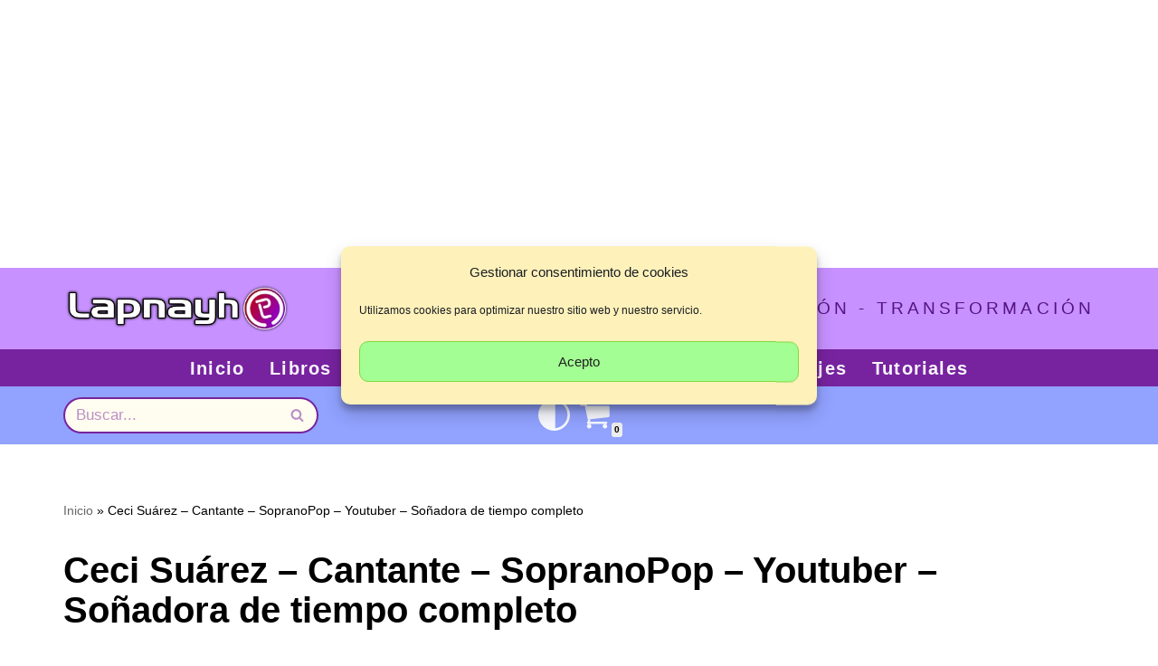

--- FILE ---
content_type: text/html; charset=utf-8
request_url: https://www.google.com/recaptcha/api2/anchor?ar=1&k=6LdRP4IUAAAAAFBj28VwIaCM_Tch829uXz0QBQGN&co=aHR0cHM6Ly93d3cubGFwbmF5aC5jb206NDQz&hl=en&v=PoyoqOPhxBO7pBk68S4YbpHZ&size=invisible&anchor-ms=20000&execute-ms=30000&cb=tim2t7qr86v1
body_size: 48455
content:
<!DOCTYPE HTML><html dir="ltr" lang="en"><head><meta http-equiv="Content-Type" content="text/html; charset=UTF-8">
<meta http-equiv="X-UA-Compatible" content="IE=edge">
<title>reCAPTCHA</title>
<style type="text/css">
/* cyrillic-ext */
@font-face {
  font-family: 'Roboto';
  font-style: normal;
  font-weight: 400;
  font-stretch: 100%;
  src: url(//fonts.gstatic.com/s/roboto/v48/KFO7CnqEu92Fr1ME7kSn66aGLdTylUAMa3GUBHMdazTgWw.woff2) format('woff2');
  unicode-range: U+0460-052F, U+1C80-1C8A, U+20B4, U+2DE0-2DFF, U+A640-A69F, U+FE2E-FE2F;
}
/* cyrillic */
@font-face {
  font-family: 'Roboto';
  font-style: normal;
  font-weight: 400;
  font-stretch: 100%;
  src: url(//fonts.gstatic.com/s/roboto/v48/KFO7CnqEu92Fr1ME7kSn66aGLdTylUAMa3iUBHMdazTgWw.woff2) format('woff2');
  unicode-range: U+0301, U+0400-045F, U+0490-0491, U+04B0-04B1, U+2116;
}
/* greek-ext */
@font-face {
  font-family: 'Roboto';
  font-style: normal;
  font-weight: 400;
  font-stretch: 100%;
  src: url(//fonts.gstatic.com/s/roboto/v48/KFO7CnqEu92Fr1ME7kSn66aGLdTylUAMa3CUBHMdazTgWw.woff2) format('woff2');
  unicode-range: U+1F00-1FFF;
}
/* greek */
@font-face {
  font-family: 'Roboto';
  font-style: normal;
  font-weight: 400;
  font-stretch: 100%;
  src: url(//fonts.gstatic.com/s/roboto/v48/KFO7CnqEu92Fr1ME7kSn66aGLdTylUAMa3-UBHMdazTgWw.woff2) format('woff2');
  unicode-range: U+0370-0377, U+037A-037F, U+0384-038A, U+038C, U+038E-03A1, U+03A3-03FF;
}
/* math */
@font-face {
  font-family: 'Roboto';
  font-style: normal;
  font-weight: 400;
  font-stretch: 100%;
  src: url(//fonts.gstatic.com/s/roboto/v48/KFO7CnqEu92Fr1ME7kSn66aGLdTylUAMawCUBHMdazTgWw.woff2) format('woff2');
  unicode-range: U+0302-0303, U+0305, U+0307-0308, U+0310, U+0312, U+0315, U+031A, U+0326-0327, U+032C, U+032F-0330, U+0332-0333, U+0338, U+033A, U+0346, U+034D, U+0391-03A1, U+03A3-03A9, U+03B1-03C9, U+03D1, U+03D5-03D6, U+03F0-03F1, U+03F4-03F5, U+2016-2017, U+2034-2038, U+203C, U+2040, U+2043, U+2047, U+2050, U+2057, U+205F, U+2070-2071, U+2074-208E, U+2090-209C, U+20D0-20DC, U+20E1, U+20E5-20EF, U+2100-2112, U+2114-2115, U+2117-2121, U+2123-214F, U+2190, U+2192, U+2194-21AE, U+21B0-21E5, U+21F1-21F2, U+21F4-2211, U+2213-2214, U+2216-22FF, U+2308-230B, U+2310, U+2319, U+231C-2321, U+2336-237A, U+237C, U+2395, U+239B-23B7, U+23D0, U+23DC-23E1, U+2474-2475, U+25AF, U+25B3, U+25B7, U+25BD, U+25C1, U+25CA, U+25CC, U+25FB, U+266D-266F, U+27C0-27FF, U+2900-2AFF, U+2B0E-2B11, U+2B30-2B4C, U+2BFE, U+3030, U+FF5B, U+FF5D, U+1D400-1D7FF, U+1EE00-1EEFF;
}
/* symbols */
@font-face {
  font-family: 'Roboto';
  font-style: normal;
  font-weight: 400;
  font-stretch: 100%;
  src: url(//fonts.gstatic.com/s/roboto/v48/KFO7CnqEu92Fr1ME7kSn66aGLdTylUAMaxKUBHMdazTgWw.woff2) format('woff2');
  unicode-range: U+0001-000C, U+000E-001F, U+007F-009F, U+20DD-20E0, U+20E2-20E4, U+2150-218F, U+2190, U+2192, U+2194-2199, U+21AF, U+21E6-21F0, U+21F3, U+2218-2219, U+2299, U+22C4-22C6, U+2300-243F, U+2440-244A, U+2460-24FF, U+25A0-27BF, U+2800-28FF, U+2921-2922, U+2981, U+29BF, U+29EB, U+2B00-2BFF, U+4DC0-4DFF, U+FFF9-FFFB, U+10140-1018E, U+10190-1019C, U+101A0, U+101D0-101FD, U+102E0-102FB, U+10E60-10E7E, U+1D2C0-1D2D3, U+1D2E0-1D37F, U+1F000-1F0FF, U+1F100-1F1AD, U+1F1E6-1F1FF, U+1F30D-1F30F, U+1F315, U+1F31C, U+1F31E, U+1F320-1F32C, U+1F336, U+1F378, U+1F37D, U+1F382, U+1F393-1F39F, U+1F3A7-1F3A8, U+1F3AC-1F3AF, U+1F3C2, U+1F3C4-1F3C6, U+1F3CA-1F3CE, U+1F3D4-1F3E0, U+1F3ED, U+1F3F1-1F3F3, U+1F3F5-1F3F7, U+1F408, U+1F415, U+1F41F, U+1F426, U+1F43F, U+1F441-1F442, U+1F444, U+1F446-1F449, U+1F44C-1F44E, U+1F453, U+1F46A, U+1F47D, U+1F4A3, U+1F4B0, U+1F4B3, U+1F4B9, U+1F4BB, U+1F4BF, U+1F4C8-1F4CB, U+1F4D6, U+1F4DA, U+1F4DF, U+1F4E3-1F4E6, U+1F4EA-1F4ED, U+1F4F7, U+1F4F9-1F4FB, U+1F4FD-1F4FE, U+1F503, U+1F507-1F50B, U+1F50D, U+1F512-1F513, U+1F53E-1F54A, U+1F54F-1F5FA, U+1F610, U+1F650-1F67F, U+1F687, U+1F68D, U+1F691, U+1F694, U+1F698, U+1F6AD, U+1F6B2, U+1F6B9-1F6BA, U+1F6BC, U+1F6C6-1F6CF, U+1F6D3-1F6D7, U+1F6E0-1F6EA, U+1F6F0-1F6F3, U+1F6F7-1F6FC, U+1F700-1F7FF, U+1F800-1F80B, U+1F810-1F847, U+1F850-1F859, U+1F860-1F887, U+1F890-1F8AD, U+1F8B0-1F8BB, U+1F8C0-1F8C1, U+1F900-1F90B, U+1F93B, U+1F946, U+1F984, U+1F996, U+1F9E9, U+1FA00-1FA6F, U+1FA70-1FA7C, U+1FA80-1FA89, U+1FA8F-1FAC6, U+1FACE-1FADC, U+1FADF-1FAE9, U+1FAF0-1FAF8, U+1FB00-1FBFF;
}
/* vietnamese */
@font-face {
  font-family: 'Roboto';
  font-style: normal;
  font-weight: 400;
  font-stretch: 100%;
  src: url(//fonts.gstatic.com/s/roboto/v48/KFO7CnqEu92Fr1ME7kSn66aGLdTylUAMa3OUBHMdazTgWw.woff2) format('woff2');
  unicode-range: U+0102-0103, U+0110-0111, U+0128-0129, U+0168-0169, U+01A0-01A1, U+01AF-01B0, U+0300-0301, U+0303-0304, U+0308-0309, U+0323, U+0329, U+1EA0-1EF9, U+20AB;
}
/* latin-ext */
@font-face {
  font-family: 'Roboto';
  font-style: normal;
  font-weight: 400;
  font-stretch: 100%;
  src: url(//fonts.gstatic.com/s/roboto/v48/KFO7CnqEu92Fr1ME7kSn66aGLdTylUAMa3KUBHMdazTgWw.woff2) format('woff2');
  unicode-range: U+0100-02BA, U+02BD-02C5, U+02C7-02CC, U+02CE-02D7, U+02DD-02FF, U+0304, U+0308, U+0329, U+1D00-1DBF, U+1E00-1E9F, U+1EF2-1EFF, U+2020, U+20A0-20AB, U+20AD-20C0, U+2113, U+2C60-2C7F, U+A720-A7FF;
}
/* latin */
@font-face {
  font-family: 'Roboto';
  font-style: normal;
  font-weight: 400;
  font-stretch: 100%;
  src: url(//fonts.gstatic.com/s/roboto/v48/KFO7CnqEu92Fr1ME7kSn66aGLdTylUAMa3yUBHMdazQ.woff2) format('woff2');
  unicode-range: U+0000-00FF, U+0131, U+0152-0153, U+02BB-02BC, U+02C6, U+02DA, U+02DC, U+0304, U+0308, U+0329, U+2000-206F, U+20AC, U+2122, U+2191, U+2193, U+2212, U+2215, U+FEFF, U+FFFD;
}
/* cyrillic-ext */
@font-face {
  font-family: 'Roboto';
  font-style: normal;
  font-weight: 500;
  font-stretch: 100%;
  src: url(//fonts.gstatic.com/s/roboto/v48/KFO7CnqEu92Fr1ME7kSn66aGLdTylUAMa3GUBHMdazTgWw.woff2) format('woff2');
  unicode-range: U+0460-052F, U+1C80-1C8A, U+20B4, U+2DE0-2DFF, U+A640-A69F, U+FE2E-FE2F;
}
/* cyrillic */
@font-face {
  font-family: 'Roboto';
  font-style: normal;
  font-weight: 500;
  font-stretch: 100%;
  src: url(//fonts.gstatic.com/s/roboto/v48/KFO7CnqEu92Fr1ME7kSn66aGLdTylUAMa3iUBHMdazTgWw.woff2) format('woff2');
  unicode-range: U+0301, U+0400-045F, U+0490-0491, U+04B0-04B1, U+2116;
}
/* greek-ext */
@font-face {
  font-family: 'Roboto';
  font-style: normal;
  font-weight: 500;
  font-stretch: 100%;
  src: url(//fonts.gstatic.com/s/roboto/v48/KFO7CnqEu92Fr1ME7kSn66aGLdTylUAMa3CUBHMdazTgWw.woff2) format('woff2');
  unicode-range: U+1F00-1FFF;
}
/* greek */
@font-face {
  font-family: 'Roboto';
  font-style: normal;
  font-weight: 500;
  font-stretch: 100%;
  src: url(//fonts.gstatic.com/s/roboto/v48/KFO7CnqEu92Fr1ME7kSn66aGLdTylUAMa3-UBHMdazTgWw.woff2) format('woff2');
  unicode-range: U+0370-0377, U+037A-037F, U+0384-038A, U+038C, U+038E-03A1, U+03A3-03FF;
}
/* math */
@font-face {
  font-family: 'Roboto';
  font-style: normal;
  font-weight: 500;
  font-stretch: 100%;
  src: url(//fonts.gstatic.com/s/roboto/v48/KFO7CnqEu92Fr1ME7kSn66aGLdTylUAMawCUBHMdazTgWw.woff2) format('woff2');
  unicode-range: U+0302-0303, U+0305, U+0307-0308, U+0310, U+0312, U+0315, U+031A, U+0326-0327, U+032C, U+032F-0330, U+0332-0333, U+0338, U+033A, U+0346, U+034D, U+0391-03A1, U+03A3-03A9, U+03B1-03C9, U+03D1, U+03D5-03D6, U+03F0-03F1, U+03F4-03F5, U+2016-2017, U+2034-2038, U+203C, U+2040, U+2043, U+2047, U+2050, U+2057, U+205F, U+2070-2071, U+2074-208E, U+2090-209C, U+20D0-20DC, U+20E1, U+20E5-20EF, U+2100-2112, U+2114-2115, U+2117-2121, U+2123-214F, U+2190, U+2192, U+2194-21AE, U+21B0-21E5, U+21F1-21F2, U+21F4-2211, U+2213-2214, U+2216-22FF, U+2308-230B, U+2310, U+2319, U+231C-2321, U+2336-237A, U+237C, U+2395, U+239B-23B7, U+23D0, U+23DC-23E1, U+2474-2475, U+25AF, U+25B3, U+25B7, U+25BD, U+25C1, U+25CA, U+25CC, U+25FB, U+266D-266F, U+27C0-27FF, U+2900-2AFF, U+2B0E-2B11, U+2B30-2B4C, U+2BFE, U+3030, U+FF5B, U+FF5D, U+1D400-1D7FF, U+1EE00-1EEFF;
}
/* symbols */
@font-face {
  font-family: 'Roboto';
  font-style: normal;
  font-weight: 500;
  font-stretch: 100%;
  src: url(//fonts.gstatic.com/s/roboto/v48/KFO7CnqEu92Fr1ME7kSn66aGLdTylUAMaxKUBHMdazTgWw.woff2) format('woff2');
  unicode-range: U+0001-000C, U+000E-001F, U+007F-009F, U+20DD-20E0, U+20E2-20E4, U+2150-218F, U+2190, U+2192, U+2194-2199, U+21AF, U+21E6-21F0, U+21F3, U+2218-2219, U+2299, U+22C4-22C6, U+2300-243F, U+2440-244A, U+2460-24FF, U+25A0-27BF, U+2800-28FF, U+2921-2922, U+2981, U+29BF, U+29EB, U+2B00-2BFF, U+4DC0-4DFF, U+FFF9-FFFB, U+10140-1018E, U+10190-1019C, U+101A0, U+101D0-101FD, U+102E0-102FB, U+10E60-10E7E, U+1D2C0-1D2D3, U+1D2E0-1D37F, U+1F000-1F0FF, U+1F100-1F1AD, U+1F1E6-1F1FF, U+1F30D-1F30F, U+1F315, U+1F31C, U+1F31E, U+1F320-1F32C, U+1F336, U+1F378, U+1F37D, U+1F382, U+1F393-1F39F, U+1F3A7-1F3A8, U+1F3AC-1F3AF, U+1F3C2, U+1F3C4-1F3C6, U+1F3CA-1F3CE, U+1F3D4-1F3E0, U+1F3ED, U+1F3F1-1F3F3, U+1F3F5-1F3F7, U+1F408, U+1F415, U+1F41F, U+1F426, U+1F43F, U+1F441-1F442, U+1F444, U+1F446-1F449, U+1F44C-1F44E, U+1F453, U+1F46A, U+1F47D, U+1F4A3, U+1F4B0, U+1F4B3, U+1F4B9, U+1F4BB, U+1F4BF, U+1F4C8-1F4CB, U+1F4D6, U+1F4DA, U+1F4DF, U+1F4E3-1F4E6, U+1F4EA-1F4ED, U+1F4F7, U+1F4F9-1F4FB, U+1F4FD-1F4FE, U+1F503, U+1F507-1F50B, U+1F50D, U+1F512-1F513, U+1F53E-1F54A, U+1F54F-1F5FA, U+1F610, U+1F650-1F67F, U+1F687, U+1F68D, U+1F691, U+1F694, U+1F698, U+1F6AD, U+1F6B2, U+1F6B9-1F6BA, U+1F6BC, U+1F6C6-1F6CF, U+1F6D3-1F6D7, U+1F6E0-1F6EA, U+1F6F0-1F6F3, U+1F6F7-1F6FC, U+1F700-1F7FF, U+1F800-1F80B, U+1F810-1F847, U+1F850-1F859, U+1F860-1F887, U+1F890-1F8AD, U+1F8B0-1F8BB, U+1F8C0-1F8C1, U+1F900-1F90B, U+1F93B, U+1F946, U+1F984, U+1F996, U+1F9E9, U+1FA00-1FA6F, U+1FA70-1FA7C, U+1FA80-1FA89, U+1FA8F-1FAC6, U+1FACE-1FADC, U+1FADF-1FAE9, U+1FAF0-1FAF8, U+1FB00-1FBFF;
}
/* vietnamese */
@font-face {
  font-family: 'Roboto';
  font-style: normal;
  font-weight: 500;
  font-stretch: 100%;
  src: url(//fonts.gstatic.com/s/roboto/v48/KFO7CnqEu92Fr1ME7kSn66aGLdTylUAMa3OUBHMdazTgWw.woff2) format('woff2');
  unicode-range: U+0102-0103, U+0110-0111, U+0128-0129, U+0168-0169, U+01A0-01A1, U+01AF-01B0, U+0300-0301, U+0303-0304, U+0308-0309, U+0323, U+0329, U+1EA0-1EF9, U+20AB;
}
/* latin-ext */
@font-face {
  font-family: 'Roboto';
  font-style: normal;
  font-weight: 500;
  font-stretch: 100%;
  src: url(//fonts.gstatic.com/s/roboto/v48/KFO7CnqEu92Fr1ME7kSn66aGLdTylUAMa3KUBHMdazTgWw.woff2) format('woff2');
  unicode-range: U+0100-02BA, U+02BD-02C5, U+02C7-02CC, U+02CE-02D7, U+02DD-02FF, U+0304, U+0308, U+0329, U+1D00-1DBF, U+1E00-1E9F, U+1EF2-1EFF, U+2020, U+20A0-20AB, U+20AD-20C0, U+2113, U+2C60-2C7F, U+A720-A7FF;
}
/* latin */
@font-face {
  font-family: 'Roboto';
  font-style: normal;
  font-weight: 500;
  font-stretch: 100%;
  src: url(//fonts.gstatic.com/s/roboto/v48/KFO7CnqEu92Fr1ME7kSn66aGLdTylUAMa3yUBHMdazQ.woff2) format('woff2');
  unicode-range: U+0000-00FF, U+0131, U+0152-0153, U+02BB-02BC, U+02C6, U+02DA, U+02DC, U+0304, U+0308, U+0329, U+2000-206F, U+20AC, U+2122, U+2191, U+2193, U+2212, U+2215, U+FEFF, U+FFFD;
}
/* cyrillic-ext */
@font-face {
  font-family: 'Roboto';
  font-style: normal;
  font-weight: 900;
  font-stretch: 100%;
  src: url(//fonts.gstatic.com/s/roboto/v48/KFO7CnqEu92Fr1ME7kSn66aGLdTylUAMa3GUBHMdazTgWw.woff2) format('woff2');
  unicode-range: U+0460-052F, U+1C80-1C8A, U+20B4, U+2DE0-2DFF, U+A640-A69F, U+FE2E-FE2F;
}
/* cyrillic */
@font-face {
  font-family: 'Roboto';
  font-style: normal;
  font-weight: 900;
  font-stretch: 100%;
  src: url(//fonts.gstatic.com/s/roboto/v48/KFO7CnqEu92Fr1ME7kSn66aGLdTylUAMa3iUBHMdazTgWw.woff2) format('woff2');
  unicode-range: U+0301, U+0400-045F, U+0490-0491, U+04B0-04B1, U+2116;
}
/* greek-ext */
@font-face {
  font-family: 'Roboto';
  font-style: normal;
  font-weight: 900;
  font-stretch: 100%;
  src: url(//fonts.gstatic.com/s/roboto/v48/KFO7CnqEu92Fr1ME7kSn66aGLdTylUAMa3CUBHMdazTgWw.woff2) format('woff2');
  unicode-range: U+1F00-1FFF;
}
/* greek */
@font-face {
  font-family: 'Roboto';
  font-style: normal;
  font-weight: 900;
  font-stretch: 100%;
  src: url(//fonts.gstatic.com/s/roboto/v48/KFO7CnqEu92Fr1ME7kSn66aGLdTylUAMa3-UBHMdazTgWw.woff2) format('woff2');
  unicode-range: U+0370-0377, U+037A-037F, U+0384-038A, U+038C, U+038E-03A1, U+03A3-03FF;
}
/* math */
@font-face {
  font-family: 'Roboto';
  font-style: normal;
  font-weight: 900;
  font-stretch: 100%;
  src: url(//fonts.gstatic.com/s/roboto/v48/KFO7CnqEu92Fr1ME7kSn66aGLdTylUAMawCUBHMdazTgWw.woff2) format('woff2');
  unicode-range: U+0302-0303, U+0305, U+0307-0308, U+0310, U+0312, U+0315, U+031A, U+0326-0327, U+032C, U+032F-0330, U+0332-0333, U+0338, U+033A, U+0346, U+034D, U+0391-03A1, U+03A3-03A9, U+03B1-03C9, U+03D1, U+03D5-03D6, U+03F0-03F1, U+03F4-03F5, U+2016-2017, U+2034-2038, U+203C, U+2040, U+2043, U+2047, U+2050, U+2057, U+205F, U+2070-2071, U+2074-208E, U+2090-209C, U+20D0-20DC, U+20E1, U+20E5-20EF, U+2100-2112, U+2114-2115, U+2117-2121, U+2123-214F, U+2190, U+2192, U+2194-21AE, U+21B0-21E5, U+21F1-21F2, U+21F4-2211, U+2213-2214, U+2216-22FF, U+2308-230B, U+2310, U+2319, U+231C-2321, U+2336-237A, U+237C, U+2395, U+239B-23B7, U+23D0, U+23DC-23E1, U+2474-2475, U+25AF, U+25B3, U+25B7, U+25BD, U+25C1, U+25CA, U+25CC, U+25FB, U+266D-266F, U+27C0-27FF, U+2900-2AFF, U+2B0E-2B11, U+2B30-2B4C, U+2BFE, U+3030, U+FF5B, U+FF5D, U+1D400-1D7FF, U+1EE00-1EEFF;
}
/* symbols */
@font-face {
  font-family: 'Roboto';
  font-style: normal;
  font-weight: 900;
  font-stretch: 100%;
  src: url(//fonts.gstatic.com/s/roboto/v48/KFO7CnqEu92Fr1ME7kSn66aGLdTylUAMaxKUBHMdazTgWw.woff2) format('woff2');
  unicode-range: U+0001-000C, U+000E-001F, U+007F-009F, U+20DD-20E0, U+20E2-20E4, U+2150-218F, U+2190, U+2192, U+2194-2199, U+21AF, U+21E6-21F0, U+21F3, U+2218-2219, U+2299, U+22C4-22C6, U+2300-243F, U+2440-244A, U+2460-24FF, U+25A0-27BF, U+2800-28FF, U+2921-2922, U+2981, U+29BF, U+29EB, U+2B00-2BFF, U+4DC0-4DFF, U+FFF9-FFFB, U+10140-1018E, U+10190-1019C, U+101A0, U+101D0-101FD, U+102E0-102FB, U+10E60-10E7E, U+1D2C0-1D2D3, U+1D2E0-1D37F, U+1F000-1F0FF, U+1F100-1F1AD, U+1F1E6-1F1FF, U+1F30D-1F30F, U+1F315, U+1F31C, U+1F31E, U+1F320-1F32C, U+1F336, U+1F378, U+1F37D, U+1F382, U+1F393-1F39F, U+1F3A7-1F3A8, U+1F3AC-1F3AF, U+1F3C2, U+1F3C4-1F3C6, U+1F3CA-1F3CE, U+1F3D4-1F3E0, U+1F3ED, U+1F3F1-1F3F3, U+1F3F5-1F3F7, U+1F408, U+1F415, U+1F41F, U+1F426, U+1F43F, U+1F441-1F442, U+1F444, U+1F446-1F449, U+1F44C-1F44E, U+1F453, U+1F46A, U+1F47D, U+1F4A3, U+1F4B0, U+1F4B3, U+1F4B9, U+1F4BB, U+1F4BF, U+1F4C8-1F4CB, U+1F4D6, U+1F4DA, U+1F4DF, U+1F4E3-1F4E6, U+1F4EA-1F4ED, U+1F4F7, U+1F4F9-1F4FB, U+1F4FD-1F4FE, U+1F503, U+1F507-1F50B, U+1F50D, U+1F512-1F513, U+1F53E-1F54A, U+1F54F-1F5FA, U+1F610, U+1F650-1F67F, U+1F687, U+1F68D, U+1F691, U+1F694, U+1F698, U+1F6AD, U+1F6B2, U+1F6B9-1F6BA, U+1F6BC, U+1F6C6-1F6CF, U+1F6D3-1F6D7, U+1F6E0-1F6EA, U+1F6F0-1F6F3, U+1F6F7-1F6FC, U+1F700-1F7FF, U+1F800-1F80B, U+1F810-1F847, U+1F850-1F859, U+1F860-1F887, U+1F890-1F8AD, U+1F8B0-1F8BB, U+1F8C0-1F8C1, U+1F900-1F90B, U+1F93B, U+1F946, U+1F984, U+1F996, U+1F9E9, U+1FA00-1FA6F, U+1FA70-1FA7C, U+1FA80-1FA89, U+1FA8F-1FAC6, U+1FACE-1FADC, U+1FADF-1FAE9, U+1FAF0-1FAF8, U+1FB00-1FBFF;
}
/* vietnamese */
@font-face {
  font-family: 'Roboto';
  font-style: normal;
  font-weight: 900;
  font-stretch: 100%;
  src: url(//fonts.gstatic.com/s/roboto/v48/KFO7CnqEu92Fr1ME7kSn66aGLdTylUAMa3OUBHMdazTgWw.woff2) format('woff2');
  unicode-range: U+0102-0103, U+0110-0111, U+0128-0129, U+0168-0169, U+01A0-01A1, U+01AF-01B0, U+0300-0301, U+0303-0304, U+0308-0309, U+0323, U+0329, U+1EA0-1EF9, U+20AB;
}
/* latin-ext */
@font-face {
  font-family: 'Roboto';
  font-style: normal;
  font-weight: 900;
  font-stretch: 100%;
  src: url(//fonts.gstatic.com/s/roboto/v48/KFO7CnqEu92Fr1ME7kSn66aGLdTylUAMa3KUBHMdazTgWw.woff2) format('woff2');
  unicode-range: U+0100-02BA, U+02BD-02C5, U+02C7-02CC, U+02CE-02D7, U+02DD-02FF, U+0304, U+0308, U+0329, U+1D00-1DBF, U+1E00-1E9F, U+1EF2-1EFF, U+2020, U+20A0-20AB, U+20AD-20C0, U+2113, U+2C60-2C7F, U+A720-A7FF;
}
/* latin */
@font-face {
  font-family: 'Roboto';
  font-style: normal;
  font-weight: 900;
  font-stretch: 100%;
  src: url(//fonts.gstatic.com/s/roboto/v48/KFO7CnqEu92Fr1ME7kSn66aGLdTylUAMa3yUBHMdazQ.woff2) format('woff2');
  unicode-range: U+0000-00FF, U+0131, U+0152-0153, U+02BB-02BC, U+02C6, U+02DA, U+02DC, U+0304, U+0308, U+0329, U+2000-206F, U+20AC, U+2122, U+2191, U+2193, U+2212, U+2215, U+FEFF, U+FFFD;
}

</style>
<link rel="stylesheet" type="text/css" href="https://www.gstatic.com/recaptcha/releases/PoyoqOPhxBO7pBk68S4YbpHZ/styles__ltr.css">
<script nonce="1bFLJiM5xIqmn1cZ1srcXQ" type="text/javascript">window['__recaptcha_api'] = 'https://www.google.com/recaptcha/api2/';</script>
<script type="text/javascript" src="https://www.gstatic.com/recaptcha/releases/PoyoqOPhxBO7pBk68S4YbpHZ/recaptcha__en.js" nonce="1bFLJiM5xIqmn1cZ1srcXQ">
      
    </script></head>
<body><div id="rc-anchor-alert" class="rc-anchor-alert"></div>
<input type="hidden" id="recaptcha-token" value="[base64]">
<script type="text/javascript" nonce="1bFLJiM5xIqmn1cZ1srcXQ">
      recaptcha.anchor.Main.init("[\x22ainput\x22,[\x22bgdata\x22,\x22\x22,\[base64]/[base64]/[base64]/KE4oMTI0LHYsdi5HKSxMWihsLHYpKTpOKDEyNCx2LGwpLFYpLHYpLFQpKSxGKDE3MSx2KX0scjc9ZnVuY3Rpb24obCl7cmV0dXJuIGx9LEM9ZnVuY3Rpb24obCxWLHYpe04odixsLFYpLFZbYWtdPTI3OTZ9LG49ZnVuY3Rpb24obCxWKXtWLlg9KChWLlg/[base64]/[base64]/[base64]/[base64]/[base64]/[base64]/[base64]/[base64]/[base64]/[base64]/[base64]\\u003d\x22,\[base64]\x22,\x22wosEOzE0wrkOIMKTw5rCv2XDg3PCrBXClcOKw6d1woHDnsKnwr/CvwVzasO0wqnDksKlwq0KMEjDn8OVwqEZYsKyw7nCiMOTw6fDs8Kmw7/DgwzDi8K1wpx5w6REw5wEA8OtU8KWwqtLP8KHw4bCq8OHw7cbRycrdCPDtVXCtEfDtlfCnnMKU8KEV8OqI8KQQT1Lw5seHCPCgSPCp8ONPMKVw5zCsGhzwqlRLMOQM8KGwpZmUsKdb8KXGyxJw6xyYShheMOIw5XDoi7Csz9tw47Dg8KWQ8OUw4TDiB/CncKsdsOHLSNiKsKyTxpqwpkrwrYbw7Jsw6Qfw51UasOewrYhw7jDpcOCwqIowo7DuXIIecKtb8OBAMKow5rDu2gsUcKSB8KSRn7CqlvDqVPDkV9wZWjCjS07w5rDvUPCpEw1QcKfw6fDocObw7PCgiZ7DMOSOCgVw6N+w6nDmwLCjsKww5U4w4/Dl8Olc8O/CcKsasKQVsOgwr8aZ8ONN0MgdMKmw4PCvsOzwovCocKAw5PCp8OeB0lbCFHChcOVLXBHUwwkVQ12w4jCosKDJRTCu8OLM3fClGBawo0Qw4TCgcKlw7dXLcO/wrM2dgTCmcOyw6NBLRTDu2R9w5bCqcOtw6fCgx/DiXXDucKJwokUw5kffBY4w5DCoAfCksKnwrhCw7rCk8OoSMOKwqVSwqxDwpDDr3/DosOxKHTDv8O6w5LDmcOqX8K2w6lOwqQeYXQtLRteJ33DhVJtwpMuw5HDnsK4w4/DjcO1M8Ogwok2dMKuVsKow5zCkFAvJxTCgGrDgEzDtsK/w4nDjsOcwodjw4YFawTDvDHCkkvCkB7DscOfw5VWAsKowoNFXcKROMOdFMOBw5HCtsKUw59fwqBJw4bDiw0bw5QvwqfDjTNwcMOtesORw57Dg8OaVhMTwrfDiCBNZx1hBzHDv8KVfMK6bBIwRMOne8KBwrDDhcOow7LDgsK/QHvCm8OEZ8O/[base64]/w78Yw7LCixzDoQrDlsOiw43ChwvCmsOWwp3DvWHDtcONwq/CnsKpwpfDq1MRTsOKw4o/w4HCpMOMa1HCssODa0TDrg/DoTQywrrDkiTDrH7DjMKADk3CtsKZw4FkR8KoCQI9FRTDvncmwrxTAAnDnUzDl8Oow70nwpdqw6FpFsO3wqppCcKnwq4uSTgHw7TDm8OYfcOmQwIUwrBERsKTwppWEAxJw7HDvcOWwoMZXmHCqcO1OcKGwrfCs8K1w7TDqi/CpsKAEA/DtVDCnW/DoDpNAMKxwrfCjBzCnSQ8bwLDjCoBw5PCvsOdBGAVw6Z7wrQGwp7Dj8OZw4s3wr59wo/[base64]/Cg8KKbXLDhX7CksKJa8OYOn0NRsOUw7FZaMKRdgPCn8O2PcKEw7h1wrw9H2rDs8OdVMKjQULCv8KAw5U1w4s3w6/CjcOtw5EjTE8UU8Kow7U7EsOswpIpwogIwqdvB8O7R1HCgcKDOcK7W8KhGAzCpsKQwrjCgMOHHXRAw4zCqHwyAgTCtkjDmzEdw4rDmSnDiSY/[base64]/UXolZcOLwpTCscOFw542PcKqHsK4w7rDisOGAcOxw7HDqV9VD8K8V0ILcMKCwqJPTnfDl8KBwqZ/b2Bjwr5mV8OzwrAea8OMwq/[base64]/DtsKhaxPCnkkPw4Y0JMKyY8OZZzNjLcKOw77DkMKPGzhYSSgTwrHCuSXCq0rDncO4SzR6MsOXRcKrwqBjEsK3w7XCqAjCiyrDkz/DmnJCwp43ZFF4wr/CrMKZYkHDucOqw6fDoktvwpx7w6vDpiTDvsKVVMKmwoTDpcKtw6bCvWrDmcOnwp9uR17DjcOfwo7Dly5yw51KJwbDuSdvWsOFw4zDj395w6RxenTDucK/a19+akoJw5PCpsOfakDDpwxRwpgIw4DCucO/acKnKMKhw4Faw51AL8KKwonCvcK5UQ/CgknCtgwowqbCkD1UDsK/[base64]/Cu3wDwosvwoZJDl3CgsKiw6XCocOeDcOaNDzDj8OdRThpw78QTWjDtC/CgAo2DsOSQWLDgGTCnMKhwpXCo8K5eV48wrDDlMKTwowRw6tpw7nDtR3DpsKsw5U6w71iw6xsw4VbFsKOPUfDk8OXwqrCosOmOcKyw77DoDIHWMO8VVvDoGdqd8KXKMODw4ZBTmpswog0wp/[base64]/DnsOcwo8jAcODDcOIeMOvNiFyLTjChMOyMcKcw6rDvMO1w4nCiWU4wqPCkmcdGGXCtVHDuFTCp8O/[base64]/CtcKZHGk0wqhAcUV0wqtEBsOrwrFSXsOUwqDCgEViwrvDr8Ogw7c8WSxiJcOiXDViwoZYBMKPwpPCl8KRw5YywoDDhnJiwr9NwoYTQyscGMOQJkHDvQDCt8Olw7k3w7NDw5N/[base64]/ClHA3wqjDpcOvw7jDvC7DuQNDBDlMYMKhwr07WsOvw5xZwpEXPcOcwojDkMOhw7wNw6PCpxxBFh3ChsO2w6J4C8KCw4zDmsKVw5fCrhUrwpRlaTdhYE8Cw45YwrxFw7ZCFMKFFcO4w6LDq1plPcOHw4nDv8OkPVNxw6/CokzDgnTDtjnCk8OVfExhK8OXVsOHw5pCw5rCrXjCkcKiw57CksOQw48sVmpYU8O4Q2fCscOuKgABw5MEw6vDhcOSw6TDvcO7wr/CvDtRw7DCpcKbwrwGwqPDnihPwqDDqsKFw6tLwpgyFMOKBcOyw6DCkll1QCBZwr3DncK4wp/[base64]/DhsO3w5k+wqNdw4rCjsOzw5TCsjJ5w4Bjw4Zgw77CnkHDh1p6G2BDNMOUw74nZsOIw4rDvlvDicO/w7R4QsOnZnPCv8KIEzIrSCQswr5awrpCdGfDhsOpYm7Dv8KBL0EfwpJ2EsKfw4/[base64]/[base64]/w6/Cv3nDgsO3CcOIwpbDvj/[base64]/w5dtcDMgEU0xw4HDqEHDkHxgwqTCrcOWfyIYMAPDs8KNFS5xKsKhACrCrcKlOy8Lw7xLwo/CnMKAYk/Cn3bDocKUwqzCmMO8PUrCiUnDqXLDhcOYGlrDjSYGOzXCvTMLw7nDl8OqXE/CvzIgw5XCvsKGw63CrsOlZ2RsTggJWcKOwrJmfcOWF3lYwrgtw73CrRDDlsOWw5EqGXhhwqogw4kBw4XDiA/CvcOUw6YlwpENw6HDl0p8P23DlwTCsnUrEyVDdMKOwrw0fcO+wrzDjsKrTcOmw7jCksKwC0pMJirClsO4w5EWPwDCoUQ3ATgtMMOrJxrCo8Ksw4QeYR5nV1LDk8KrUsObB8KdwoHCjsONW2jChnXCgwdyw6vDgsOTJ1fCuCsHR2/Dlytrw4cmC8O7KiDDqRXCo8KfCUYnDXnCiiolw7w4Sn0AwplBwrMSYWrDgsOiwr/CtV45L8KnHsK6cMODfmw3HcKNHsKPwrQiw6/Cox9ALjfDogMlJMKsOnlzAykiE0kNHwjCl0rDjWbDuj4awpAmw4VZasKsBgUbBsKxwqjCs8Oyw5DCqFh5w7QYH8OvdsOdUnHCp04bw5AMKCjDmDvCgsOTw4bCvQlScTzDgzBARcOLw7R3FTtAeVVNRXtlbWzClWzDlcKONiDCkxXCnhLDtiLDpx/DnjHCujTDnMKyM8KaHHjDt8OEXlMWEAVseTzCm1MMSQ5mbsKCw5HDucKVZ8OKPcO4P8KTPRAiZm1Vw4vCnMOyEGZmwpbDn1TCvcOGw7/CrVvDumwnw5Fbwpo/NcK1wpDDmSsMwoLDnDnCr8KuDMKzw4cpSsOqZxJFV8Kmw4Yyw6jCmhXDp8KSw4TCkMKiw7cFwpjCpAvDu8KYaMO2w4HCicOMw4fCiTLCugd+fE/CsAg3w5EPw7PCizvDnsO7w77CvD5RLcKAwo/Dg8KhAMOjwockw5TDsMOtwq7DscOCw63DmsKeMxcHXTINw5NiMsKgBMKNWE5+BTxew7LDhsOWwrVfwrzDtD0vwocawr/CkB7CkwNMwrTDmALCrsOyXwp9WgXCs8KVUcO7wowRdsK5w7/[base64]/DlwzDuEASbMOLw4NfF8OWbhLDg2/DqCUSw4RIEUnDjMKCwrIxwrzDlGzDjTZLJ15MKMK9BiE+w6I4BsKDw7A7woZEfA8Lw6Agw4TCg8OgH8Odwq7CljPDkH0Ob3PDi8KWChtHw73CsxjCkMKhwpYNbR/[base64]/PcObw7lpIxlWwqhuAivCumNsdcOZexwSf8Kgw4DCiiFFJsKJT8KFdMOIAxXDj1fDtcO0woHCr8K0worDocOdQsKFw6QhX8Knw6wNwojCjSk/wpVzw77DoRrDrgMFBsOWFsOkUyBxwqdaecOXNMOiKgx1Ni3DgR/DjBfClQnDpMK/csOWwqjDulNZwo4tHsKlARDCksOIw7F2Xnh0w5Yyw4BmTsO6wpAtKSvDtSYhw5IwwpZnTXE8w4/[base64]/DmcOGckHDo8KBw6LDuV4kwp81w4zCtcK6bMKlD8OdFDllwq4wdcOMOEo0w67DnDfDsgVHwrdrDDvDmMK3JGglLDjDhMOEwrcuLcKEw7/CqcOQw47DrxYAfDzCvsO/w6HDm1J8wpXCu8O0w4caw7rDisOiwqDCh8KWFjsew63DhVfDoElhwrzDnMKKw5UTAsOAwpRhfMKDw7AnDsKCw6PCicO3LMOrA8KOw6LCq3/DisOCw5ooacORG8KrWsOSw5HCv8O5FcOzKSrDsD4uw5Bsw6fDqsOZMMOiWsOBF8OaFi8HQijClzPCrcKgKgZrw4I2w6rDq0hyNA7CuyZNfcOjBcKrw4jDuMOtwq7CrRbCoU7Dlndaw5rCqw/CgMOIwpnDgC/DrMKjwr92w5xow68uw5w6KwfCghnCqn0kwoLCnihWWMOnwp0aw41CV8Kvwr/CmsOQH8OuwrDDmiDDiTzDmC7ChcKlCRZ9wqF9SWwgw6TDhHI4Oh7CjsKnEsKHJFbDisObVMOrVcK4VAfDozXCv8OOaFQuecOLY8KHwq7Cq2HDoUg5wp/DosOiV8OUw7vCul/Ds8Otw6vDtcKQO8OVwobDgB1Xw4QzL8Kgw43Dp1FUT0vDiAthw7nCosKMXMOvwo/DlcOLOsOnw5gqCMKyaMKYG8OoHFYHw4p/wo9ww5dLwoXDkzd8w6lJEj3Cqn4uwpvDo8OLDAQ6YGVEfD/Di8OlwqjDsigqw4UVOS9ZMlZHwrUudV03PEIAPG7CjSxpwqnDtmrCjcK3w4/Cvl4hO1cSwovDmnbDv8OWwrVhw5ZpwqDDiMKZwp4gCgTCssKRwrcPwr1Bwp/CtcKew6TDhGRKdRxGw7JbHVU+RXDDusKxwq9FbmpIe0IgwrzCoUHDqmzChi/[base64]/wpQ9YwoKaVfDgMOTwozDkl/CrcKHb8ODL3QyGcKcw4JoQ8O/wrFWH8OzwotrCMO6HsOEwpUpfMKOXsK1wq7Ch3cvw6AFUEXDgEzCksKLwojDjW8NMzbDusK/wrMEwpbCp8KMwqjCvGLCuRQvHGIjBsKcwplZesKFw7vCr8KdQsKDNMKnwrABwrrDikXCkcKoLigGBwbCr8KICcOBwrPDnMKNcyzDpjDDl39Gw5/CoMOJw5opwp3CnXXDu3rDhj5JVlo0JsK4a8O1QMOCw4AYwrQnKA3DsWkTw5RwFmjDo8OYwp1KQsKxwpMFQXxLwoB/woMtaMOCUgjDn04zbcO6CwAPSMKnwrscwp/DrMOmVwjDtRvDmA7CkcOCJAnCpsOuw73DsFPCq8OBwr3Dtz54w4zDn8O4FV1Iwoouw4IvAUzDnkBdYsOTwoJuwrnDhTlTwolFVcOHYMKRwpjCvsOCwqXCvU95w7JSwqXCk8ORwo/[base64]/DqcOZNm/[base64]/Di8K6w67Cs8KCXwgZNQMSwrQBQsKPwpRIZcOrw6nDnMKjwr/Cm8Kew6FUwq3DncOYw5sywpBCwoXDkAUUWMO8a1dzw7vCvcOMw60EwpkAw6TCvjUsQcO7SsOfMkcDMH5zAl0ZXAfCgQLDvE7Ch8KgwrkJwr3DucO/GkYDd3RNw4wuOsOBwojCt8OJwqBaIMK5w6YvJcOSwqQdKcOleHrDmcKYd2/DqcO+JBx5D8Kaw7g3bxdhcnfClcONHWxOLmHCl2UowofCoBhVwqvDmRfDgCgBw57CjMOhWgDCl8OzSMKLw69zfMK6wrdlw4BkwpzCgsO7wqcoYinDvcOBCioqwojCrxJtM8OWVCvDr1YwQHzCp8OeYwvDtMOyw4gNwofCmMKuEsO4dh/[base64]/ChsO4EFcubMOLP8OjSXt8fVvCrsO8QcKaw4gnFMKewoVEw4ZwwohUOMKDwrzChcKqwrFSJsOXQMOyUjzDu8KPwrXDgcKEw6bCql1TJsKCw6HCvX8qwpHDusOXMcK9w73ClsOkFXZZw5fDkiYxwoPDk8KAcnJLc8OXDBbDgcOywq/DjilmOsK3NVjDusOgaht5HcO+f1UQw6fCiV9XwoRuKnbCisKnwqbDoMOhw4vDuMO+LsOIw47CscKwR8ORw6PDj8KxwrrDqwcgOcObw5HDjsOKw4MkNREvVcO7wp/DvyF3w5Zfw7/Dk0p/wqjCg2LChcKVw6bDkMOZwoTCkMKDYsKTOMKoXcOnw6dSwpkwwrFfw5vCrMO3wpkDQMKuT0nCvDfCkwTDkcKSwpbCpzPClMKZdxNaej7CsR/Do8OxI8KaSnnDv8KcOmoNcsOWcETCiMKdK8OBwq9YSVoxw4PDsMKxwpHDtCgKwqTDjcKELsKkJcOkVhzDuW9wcSTDgm3Cli7DshY5wphBBMOLw696DsOFbcKrW8OTwrtJBTTDuMKbw65VO8OGw51Rwp3CoBBgw7jDpyoCOyBADznCp8KBw4dFwrnDtsO/w7RTw4fDjHJ2wocNRsK/R8OSa8KZwpzCvMK9FRbCoR0QwrobwrsKwpYyw6xxEcODw7zCpjRxEMOAIUjDqMKMJl/Dv1giVxTDrDHDsULDvsKQwq5JwoZyKiLDmjkywqTCuMKUw4NgecOkWTfCpTbDhcOYwpwtSMKUw7FpbsOuwqzCp8Khw6PDosKAwr5Sw4QuSsOQwpI/wqbCjiNmPsO0w6rCmB50w6rCnMOlI1RMw6BEwp3Du8KOwqMUB8KPwpsSwrjDjcO3FcKSN8Krw4wPIhbCvsOsw6t2fkjDmUXDsjwQw6DDsXhtwqnCtcOVGcK/HTMzwozDjsKXAXTCvMKrMVjCkE3DjC7Csn0RXMOWRcKAfMOHw69Lw70Qw7jDo8KXwqvCsRjCosODwpxGw7TDqF/Dl1JsKT8yGhzCtcOewoceJcOEwp9LwoxXwplBV8KUw7XCgMOLbDNTDcOpwpVTw7zChSgGEsOQXX3CscOdMsKgUcOEw5pSw4JXAcOTIcKRO8Ozw63DsMO3w4fCrMOiCB3CrMOUw4Y4w4DDgAp/woVew6jDqz1Ew47Cv0JHw5/DgMKLC1d5Q8K1w4BWGWvCtUnDsMKPwp89wrfCtgTDjsK/woAZYT4JwpoOwrzChcK1ecKHwovDssKfw6o0w4DDnsO7wrcSCcKwwrsXw4XCvwMRGzEZw43DsXcmw7bDkcKFBcOhwqtpAsO8ScOmwrUvwrLDp8OswrHDkx3DihrDphzDvgnCvcOvD07Dv8Oow7BDQgjDqR/Cg2jDjRTDkS1ZwqTDvMKdKEISwq14wojDlMO3wqVkBsKBU8Oaw5xHwoYla8K6wrHDjcOswoVzJcOXTTrDpwLDq8KeZljCqCIYMsO7w5tfw6TDgMKlEhXCiht/NMKkIMKfDSUmwqMmFsKCZMO6Z8Omw7xqwqJ9G8ORwo5WGQRWwo1wQsKEwoVNw6hDwrDCr2BGE8OTwqUmw6ALw7zCusOZw5HCq8KvVcOEARc0wrBBb8OWw7/[base64]/DksOnw7rChsOaw4TCoXrDhMKtwosPXMKYWMKUVXAnw7JAw7oqbH4TLcOvQB/[base64]/[base64]/DvcK/IMOjwrDCtsOgCnLDqlzDvcKww4PDrsKgUXUjL8OsCcOqwrQKwrk6FW8RJg0vwp3Cp1TCpcKnURXCjVDDh282ESbDowAgWMKXJsO+Q0bCv2nCo8Kuwrldw6AVFDHDpcK7w4IaX1/[base64]/DsMK2wrvCocKrw68GPsK8wqkowoLCucKrRkIMw5XDqcKlwrnCg8KSQcKQwq8wM0p6w6QUwqRcCjJww4QGPsKIwoMuMxrDqSsjSFDCrcKsw6TDoMOUw6BvPxjCvCHDshPDhMOdNS/CoF3Cm8KKwoUZwpnDksObcMKhwocHHAZKwoHDvsKHWiQ6KsOkccKuFlDCn8KHwplGDsKhKDBTwqnCk8O6E8KEwoHDg0DCoBkubwYeVH7DvsKAwo/[base64]/Dn8OEcMKFPMOXwr7CuMKdRRrCklAyw5HDpcOVwo3Cp8O5bgrDsV7DscOEwrEeaVnCicOcw6jDh8K7OcKJw4cDGHrCu3FVUiXCmMOkTD7DpH7Cj1lGwpYueD3CtFs3w7zDkRIgwoTChsOkw6LCpj/[base64]/CgmvDm8KSTwUowqHDgcO6w6HDrsKEwpXCjsK3OBjCosKQw7XDnyUAw6DCuiLDicOoesOEw6HClMKVIWzDnEPCusKZHcK3wrjCoEl7w7zCpsOnw5psDcKnP17CksKYP1xpw6LCmhZMS8OSw4JQYMK8wqV0wrU1wpUswrg3KcKpw73Cm8OMwrLDvsO/c1rDpnfCjn/[base64]/[base64]/[base64]/DmMKTHMKkJAHDlcKcwowTa3/DmxPDqMKiPVZmw7B7w597w7VJw4bCm8O8UcOpw43DgMKuZR4aw7wiw5UEMMONF3c+wohNwr3CoMOXWwhCDMOSwrDCp8O3w7fCqzgcLMOJI8KARiEfVG7ChlMQw6zDqsO3wpzCo8K5w4LCn8KWwrgxwozDhhApwr8MCQBFZcKww4vDhgjCsADCiQlPw7bDiMO/IVzCvAo8akvCmH/[base64]/Ds8KOw5bCjcK/wq3CpsKgw5jDq8OOw5vDrUtffF5gSMKKwpU8ZHDCmx7DoC/CncKYM8Klw4c/Z8KnDsOeWMK+VDpYCcKNHHEsMQPCghTDuzI3JsOvw7XDhcOGw6kNGV/[base64]/DkcODLxcZwpvDlSzDg8Kiw4hnw7ouV8KZZ8KKfsOqYi/[base64]/[base64]/DvXMIw77Crw7DqDXDgsOSVHYkwovDpTbDsQDCnMKoQxAcZMKTw5BQMAnDvMO3w4nCn8KUVsKwwq4+SysFZ3DCjSPCmsOcMcKfL2LCqE9ccsKFwrEzw6lmwq/DoMOnwpHCosKXIcOcfjvDksOowrLDvHNJwrVnSMKMw7RzQ8OidX7DrVXCoAo3D8K2e1HCucKrwqTCgGjDtyjCm8OyTmMYw4nClgTCugPCmi4occKMVsKoekvCosK3w7XDrMKZfg3ClzU/BcOXN8Oxwos4w5zCnsOZCsKRw4HCvwnClC/[base64]/KWfDhj8gwqMiw5RkwoBEwp5vbcKOLEdaJ1LCv8O5w6JHw7xxOcOZwpkaw7DDrFDCicK1TsKBw6bCr8KUOMKMwq/CkcO9dcOXbsKUw7bDnsOSwp07w58bwo/DuzcUwrnCmk7DjMKzwrlww6XDmsORdVvDusOpCyPCg3HCjsKXFjXDk8OMw7PDqh4cwrduw7N6bsKpEn9QfCc8w5p/wpvDmBskQ8OtQ8KIa8OZw47ClsOzNCDCqMO0W8K6OMOzwp1Lw6NVwpzCvcOgwrV7w5vDncK2woszwp3DoWfCqCgmwr0fwoxUw7LDkzRBdMKUw63DssOFTElRbcKDw65yw5TCrFMBwpfDucOEwrnCnMKQwqDCq8KyFsK9wql0wpk4w75ow7PCvT1Jw6fCiz/DnW7DlBRRVcO8wpJ+w58UCcKcwoLDoMK+CzPCpHwhcgPDrsOAMcK6woDDlCfCkFk+YsK5w51Pw5t4EiQTw7zDiMOJYcO0FsKbw51rw7PDiXHDgsKHfWfCpCDDrsKhw5NXEQLDjUNywqwxw6sSBB/DtcOKw4w8NX7CtsO8VxLDhVMmwo/CjiHCjGvDpAoGwr/DuBvDuRB9E1Zpw5zCkX/[base64]/w6x5PsK/w4bDusOJw5LCgcOMKcOdC0VSITjCpcOtwqAOw4x1Qkxww5TCsVbCgcKrw5nCtsK3wr/CucOyw4oIY8KGBTHDrHzCh8Oqwpp/RsKDIxzDty/[base64]/CvBTCjCXDozUlw4LDvMKFwp4dw6x8RWTCucK8wrfDv8OmRcKCLsKAwplCw6gqWzzDoMK/w4rChg4cUnbCkMOCDsKhw5hXw7zCoRF6T8OxLMKqP1XCkGcqKk3DnArDv8O7wpM9esKTW8O+w5lkEsOfOsOzw4TDrmHCqcOgwrcbZsOVFhUaIMK2w5fCqcK/wonCrk13wrlWwp/DmDsGbQ0iw7nCkBTChWEbVxI8GC8lw5DCjhBRNSxtK8KEw74Nwr/DlsO2S8K9wrdWF8OuG8KKVQQtw6PCpSXDjMKNwqDDmnnDgFnDiRo1ZmUmdg4pT8K/wpdww5V2FicDw5TDviJdw5nCgmNPwqA3OlTCqWIQw5vCp8O0w7QGM3TCj0PDh8KFCsKlwoDCk30hEsKTwpHDi8KhA0QkwqPCrsO/a8Olwr/[base64]/[base64]/DtCl/w4PCrg3DtsK3JMOmClPDkcOtw6TDoyTDlisvw5PCmyM/ZmF2woxZOsOyHsK9w4jCnF3CgnfDqsKuVsK8SDleUkMHw6DDuMKdw5HCrV4cTgvDjiglDMOffD50Z0XDrEPDkQAxwqk/w5ceZsKqw6Row4sFwoB+XcOvaEI8NQ7CuXfCjDs0WSAaYljCvsKEw7I1w4/[base64]/w7rCmcOTw7Jdw4IqwrLDjRAOwpXCkl3DlHrChWLDomo/w5/Dg8KMPcKpwoxubQAYwpXCl8OaAFLCnHdywo4cwrYmGcK3QWE2ZcK1MlnDqBQlwrAJwr3Dh8O2acKrP8OUwrxRw5fCnsKhR8KGZMKzdcKLH2gCwprCj8KsKzXCv2LDhMKtXkYPXGUdDy/CksOhJMOvwp1VVMKXw65EXV7CijzCi1rDn2HDt8OOfA7DoMOuQcKFwqUGdsKtZDnCscKJcgMIWsKKFwVCw6xydsKwfA/DlMOQwqbCsg1rf8K/[base64]/DucKgWMKMWExYLjvDonwQTcO/wqXDm15pa3ZUcBLCk2fDtwJQw7QgN1fCnhnDvGB1HsO+wq/[base64]/[base64]/[base64]/[base64]/DuBjCocKJeGtgwqbCq8K1w6YUIloSw7rDqljCh8KzwrILR8K5YMKvwrDDoVjDmcOtwqdywq4RAMOAw4Y9acKbw4HDrMK9wpXClxnDkMKywr4XwqtwwqcySsOPw7MpwrjCmEMlMnrDrcO2w6AOWzUBw7/DqD/[base64]/DhcOWw77CucK4wpgXJcOKw4IHSMO2woPDssKpwqJ6QsK+wpVxwofCqCXCm8OCwo1fGsO7YGh7wojCpcO6AsK+UFZlZcO3w7NEccKeW8KLw60pCDwLPsOaHMKWwrAjF8O2TsOQw7NYw5DDsxXDs8Odw4HCgWXDlMO0DkLCgMK/K8KyFsOXw67DgyNud8KfwqLDt8K5EMOEwqsDw7fCvTYMwp88bsO4w5fClMOIGcO1fEjCp2U6UzRHTwfCuUfCgsK/aAkEw73Ciid5wrDDjsOVwqjCnMOLW33CuSvDtVHDvmxQZcO5ADgawobCnMOuHMOdI0MAF8Ktw6U3w5PDhMOcbsKTWVXDpDHCqsKaEcOYJsKEw6A8w5XCuBEAfcK9w6wrwodMw4xxw4JUw5I/wqXDpsKncy3DlHRmbnjChknChUERV3xZwr0Tw7TCj8ODwrIACcK5aU8jOMOEGMOtXMKOwps/wrJxY8O1OG9Xwp3CicONwpfDlwx0dj7CjiZRDMK/RFHCiGHDuXbChsKiW8OHwozCsMOrXMK8bXrCmMKVwopzwr5LVcK/wrXCuyPCt8KRM1J1wp5CwpHCnTfCrQPCpTpcwqURCUzCusK4wpvCt8KYS8OZwpDCgAjDriV9RwzCvj0Ga1tGwr7CpcOdJsKYwqsFw6vCpFrCrMO5Ph/[base64]/Cv8ObwpxlwobDmMOsw6TCsMOPQ35ONcKLwpxWw6XCknJmWkfDsQknQcOuw5rDmMOnw5IRfMK9OsO6QMK7w7/CvV10csOHwpTDtwTDlsOrHHtzwq/DpUknAcO8IWLDqsKEwpg9w5Nlw4bDgFtWwrPCosODw4bCoXNCwpPDn8OZN2ZHwpzCpcKaTcKSwpR8VXVTw5kBwq/Dk3EkwonCuS1FJC/DkC3CiwfDvsKTIsOQwqJrRGLCiUDDqQXCvELDvEM4w7dNwrh3woLCvX/CjWTCrMO+UCnCqXnCr8OrOMKeBF52D0vDrUwawo3ClsKrw6LCk8OAwrrDijrCg3fDn1rDlR/DpsKAQ8KAwrYowrBrXWB7wqLCoj9ewqIGXF54w6p/WMK4VhvDunVdwqMzb8KaKcKtwpg/w4rDicONUsOtBcOPBX4Uw7HDucKDQVNZXMKdwowxwqvDunDDsH7DvsKawpUTe0UWZ3Q/wpdWw4V4w41Hw6RaMGAJGmHChgsYw55iwpAxw63ClsOYw7HDuRDCjcKGOgTDnijDkcKbwoxMwqoWHA/DmcK4BBpNYEYwABPCmFhUwrTCksO7H8OqCsK8BRxyw7YDwoTCusOLwqd1TcOtwr5YJsOIw68UwpRTHmpkw4nCoMOyw67CmMK8esKswooPw5bCucKtwqdRw5hHwrvDpUkLWxbDkcOEesKlw4IdS8OSVcKVOjDDisOzKE8hwrXCt8KCYcK/[base64]/DoD9Wwppbw4oye1tZw7gWLMOEUMKAOisaUFtTw5TCpsKqTHPDiyYeagvCo2VAcMKAF8Odw6QyWFZGw5Qaw6fCrRjCqsO9woxQcWvDoMKmVHzCrQY/[base64]/CmDtdw6LDosK0w5tIWMOOwozDmcKcwovDplfCsCxMUhHDu8K7TS8NwpFIwrpNw7XDqylcK8K7UmdbIwDClsKtwqPCr1tWwrZxHQI8XSE6w7UPVSoHwqt0w7YwJBQFwozCgcK5wq/CqMKxwrNHLsOzwo3CvsKRbyXDmFnDmsOEOsOKesKXw7PDisKlaDBebHPCo1UlGcOndsKDWm8nU1gmwrd8wqPClsK8ZAg+EMKEwpnDicOFM8Oaw4fDjMKVOk/DiUklw5MEB3J3w4Z0w7fCu8KiCsKdWSczWMKowpAbOFJXWGrDvsOIw5YYw7jDjgjDoz0ZdWBlwqVDw6rDjsOywokuw5DCoATDscKjKcOlwqnDt8OxX0nDohXDvcOZwqEraj4Gw7o8wodxw7LDjGHDtX90AsOOen1YwqfCq2jClsO2KsK6LMKtOsK/w5nCp8KIw6ZqPzViwpLDqcOvw6/[base64]/[base64]/Cv2NQwro7PnbCrX9awovDphDCqW8/f2IWw7PCo1l0a8Ocwocgw4XDjzIDw7zCpQ4qasOVRsKoGMO1AcOaakHCsxl6w5LCvxjDqjJ3Z8KCw5UEwrDDgMKMUcO0OCbDlMO1b8O6Y8K7w7vDq8KfPxB/Q8OSw4zCok3Cmn0Twq8yS8Kyw5/CocOuABUeXMOzw53Dmjc6TcKpw4PCh1PDqcOUw4g7XFBGwrHDvX7CsMORw5gkwo/[base64]/EMOrwp42wofDtxDDhcKEZcOVXsO5YFrDmFN/w5ocacKfw7HDplR+woQYRcKdVSTDt8ONw6JwwqzDhkwZw7/Ctn9Yw4HDtQZVwpcmw6RPPinCrsO+OcKrw6QpwrXCucKEw5bCgC/DpcKXdMOFw4zDt8KdVMOSwqvCq3XDrMObDX/DiGUCdsOTwqLCp8KtAy9kw4Jiwro3EmoJUcOHwpDDrMKcwrrCl1vClsKEw5NPPjDCrcK5fcKEwo/CtD8iwojCosOYwr4GD8OCwpVNQ8KhOhvCoMK7Bi7DsRPDiRbDkX/DjMKaw5tEwrjDi1AzCzBnwq3DsVzCjktwB2g2N8OhX8KCfnLDiMOhPW4VYg/DgU/[base64]/Dh3ATB8OTVkXDhBM1EmVADcODMFh9ZnvDi3HDh2LDk8KqwqDDmsOWZ8OsN1jCq8KDf1ByDMOCwo1HPRrDqiRZNMKgw5/CosOlZsOIwqzCh1DDncK3w4M8wofCuirDoMORw6BGwrsTwqvCm8K3WcKgw7Vnwo/DsHvDsjRKw6HDsSTDqxDDjsOeDMO0Q8KiQlg5wqpIwqN1wp/[base64]/[base64]/[base64]/[base64]/wp7CmMOeSTbDrcKpwq0VDMOMw5RCwo7CqRTDlsOpaB0QPiwEHsKRGUlRw4jCswLCtUbCpFbDt8Krw4nDnF5ufyxBwq7DlkdQwr5fw4pTRcOwY1vDiMKHeMKZwoVIRMKiw5TCosKQBznDj8K0w4B0w6DClcKlVjwiVsKnwo/CtMOgwq04En9fOA8zwqfCvMKnwobDlsK9WMKhLcOAwqvCmsOwWjYcwqlDw4QzYX9lw7TCuhLCsgpAWcOfw5huHl4kw7zCnMKiHG3DlV0SLiVFZsKKTsK2w7TDoMONw6IwM8OswpvCkcOCwrAIdHQFbMKlw65efMKuGC/CpQDDqn0vKsOww4TDjA0AdXsYwrzDtmwmwovDqWkeeX0yDMOaaCRBw4nCqGDCisK6J8Kmw4fCvGxCwrs8d3YvWy/DocK/w6JUwoPDkcOZEX5jVcKseSrCgGjDt8KrYUtRFTPCsMKrK0B+fTwHw4QTw6XCiQ3DjcOYW8OHZ0XDgsOYOzXClcKwMgF3w7HCk1rCisOpw5bDmMKgwqI6w7DDr8OzXgXDk3jDimcowq0fwrLCpxd3w6PChRXClDICw6bDiCI/G8KPw5TCnQbDqiQGwpouw4rDsMK6w5ZAK1FZDcKOJsKKBsOTwoFYw4/DgMKpw5VHBxFHTMOMBChSCHEzwpjDtinCtCMUSB45w7zCoRNxw4bCvC5qw7XDhSfDnMK3BMKxL10dwoHDkcKNw6HDqMK6w4DDjsO1w4fDlcK/wr7ClRXDkH1Tw6tGwp/DkF/Dk8K9GRMLYQ0Nw5AKPVBNwocyZMOBPG1MVXTDnsKvw7DCo8OtwpY3wrEhwrFjXx/Dk3zCtMOaYmdHw5ljT8O1KcKEwqwGf8KAwpUvw4xcPEcvw4oww604PMO6cm3CvxnCjyBZw4DDtcKAwpHCoMO9w4HDni3DpWDDhcKhOcKXw6PCssKLBcKyw47CqQlxwqMwbMK/w78Fw6x1worCnMOgEsKIwpc3w4kvGXbCs8O3wofCjRQuw5TChMKLVMOzw5UNw4PDvy/[base64]/w4wkRMKXcwp/w7fCiVXCg0cfWEDDhElkDcKjNcO/wrbDh1RWwoVTXcO5w4LDo8KkD8Kzw4jChcKvw4sVwqIQVcKiw7zDi8KaKFpsbcKlM8OeMcKmw6FUdndawpEFw5Q2eyUCKHXDp0ZpUsKzZGokZk0+w7NgK8KOw5vDgsO6dzwow6wUAcK/EcKDwrkzSwLChVE1IsOoISnCqMKPFsKVw5NQNcOwwp7Dgmcbwqwnwqc7McKGeTfDmcOdM8Onw6LCrsOOwoZndEPCpg7DqykKw4EVw7TDksO/bk/[base64]/X1bCgsOkwrUaAUtswoQHwoPCisKjKsKLHnBqfGfChcOBSMO1asOccWs1QU/DsMKLasOuw4PDiTzDsHpTW3HDqiA5Y3F0w6nDvSXDlz3Dp1/DgMOAwrTDl8O2NsO2J8K4wqoxR31uXsKew5/CvcOuE8OYaXAnMcOdw5Uawq/DjmodwqXDpcOUw6c2wrVIwoTDrRLDnx/[base64]/Dm8KubRllwqbDrsOVczsuO8KSbR9Uw6BSwplFRsKZw4IywqfCgivCt8OxNcOVIHMSPBIKV8Olw6oTZcOpwpZGwolvSx02wrvDjkVfwqzCvRI\\u003d\x22],null,[\x22conf\x22,null,\x226LdRP4IUAAAAAFBj28VwIaCM_Tch829uXz0QBQGN\x22,0,null,null,null,1,[21,125,63,73,95,87,41,43,42,83,102,105,109,121],[1017145,971],0,null,null,null,null,0,null,0,null,700,1,null,0,\[base64]/76lBhn6iwkZoQoZnOKMAhk\\u003d\x22,0,0,null,null,1,null,0,0,null,null,null,0],\x22https://www.lapnayh.com:443\x22,null,[3,1,1],null,null,null,1,3600,[\x22https://www.google.com/intl/en/policies/privacy/\x22,\x22https://www.google.com/intl/en/policies/terms/\x22],\x22x6JN3y3bk4hLTXWtV2HxUnNYDYGVgRmnPCH/Q64SkJs\\u003d\x22,1,0,null,1,1768849263215,0,0,[74,54,194],null,[228,92,42,80,238],\x22RC-cqABzMIpaxuNTw\x22,null,null,null,null,null,\x220dAFcWeA5BKh_cqS5sAL5hIzrr5cjcTBiJogqaGqwYOIH77163mZiojeL71mrTT7MdH5PGo4-tyvWrEnuB-BnJ1vUyewtGrRQkcA\x22,1768932063252]");
    </script></body></html>

--- FILE ---
content_type: text/html; charset=utf-8
request_url: https://www.google.com/recaptcha/api2/aframe
body_size: -247
content:
<!DOCTYPE HTML><html><head><meta http-equiv="content-type" content="text/html; charset=UTF-8"></head><body><script nonce="HvDUnF2ygOBItXpHiDf3AA">/** Anti-fraud and anti-abuse applications only. See google.com/recaptcha */ try{var clients={'sodar':'https://pagead2.googlesyndication.com/pagead/sodar?'};window.addEventListener("message",function(a){try{if(a.source===window.parent){var b=JSON.parse(a.data);var c=clients[b['id']];if(c){var d=document.createElement('img');d.src=c+b['params']+'&rc='+(localStorage.getItem("rc::a")?sessionStorage.getItem("rc::b"):"");window.document.body.appendChild(d);sessionStorage.setItem("rc::e",parseInt(sessionStorage.getItem("rc::e")||0)+1);localStorage.setItem("rc::h",'1768845667396');}}}catch(b){}});window.parent.postMessage("_grecaptcha_ready", "*");}catch(b){}</script></body></html>

--- FILE ---
content_type: application/javascript; charset=utf-8
request_url: https://fundingchoicesmessages.google.com/f/AGSKWxWyBU0wq0QD4zbiOtr1m7xC3k104gpv7lR06f2PAv9F65mnKWc9sr961KICbT829tjo4NYdflHOX66MiYgWATtf_ODJ7C4f07JHBBGO93Gg99_mXu03UoiS357LUx8Rp9Iyy9uZu1Zm-YSY7rXlwvf-YrB-k9Vc3TXBBQaKiTB-gF-4lp4UObCa470=/_/loadad.aspx?/adblock?id=/page-ads._advertorials//adv/sprintf-
body_size: -1288
content:
window['495ffca5-cfb5-4848-9a80-4d4e29f16a0b'] = true;